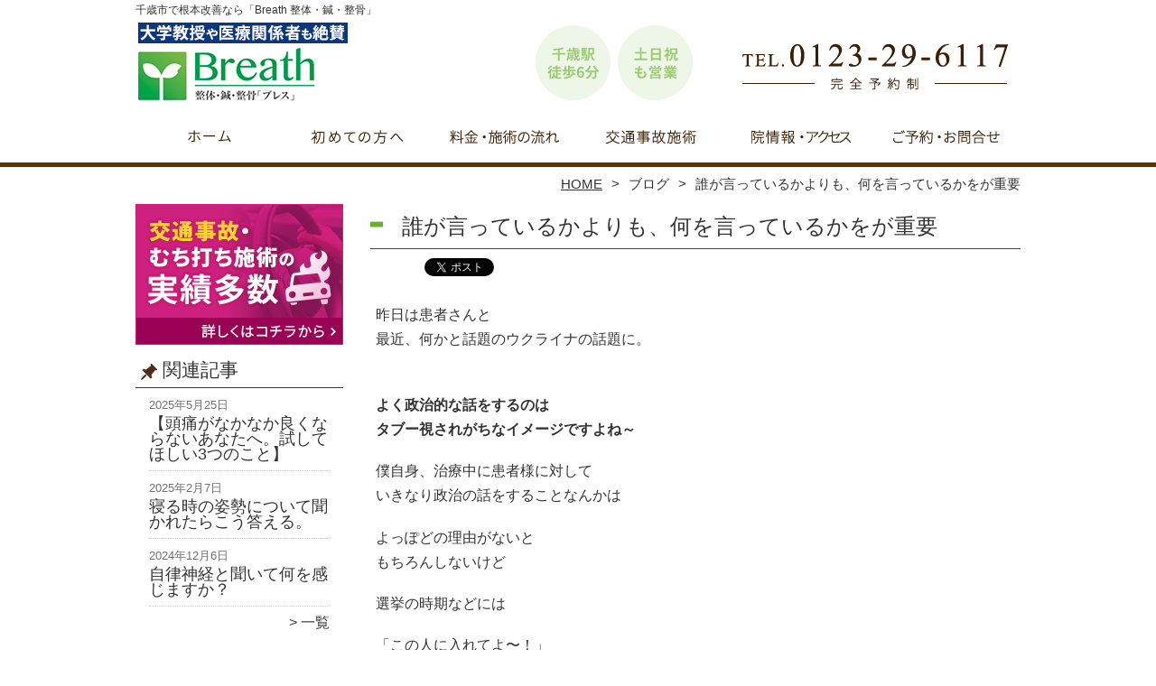

--- FILE ---
content_type: text/html; charset=UTF-8
request_url: https://breath-chitose.com/blog/%E8%AA%B0%E3%81%8C%E8%A8%80%E3%81%A3%E3%81%A6%E3%81%84%E3%82%8B%E3%81%8B%E3%82%88%E3%82%8A%E3%82%82%E3%80%81%E4%BD%95%E3%82%92%E8%A8%80%E3%81%A3%E3%81%A6%E3%81%84%E3%82%8B%E3%81%8B%E3%82%92%E3%81%8C
body_size: 10993
content:
<!DOCTYPE HTML>
<html dir="ltr" lang="ja">
<head>
<script async src="https://s.yimg.jp/images/listing/tool/cv/ytag.js"></script>
<script>
window.yjDataLayer = window.yjDataLayer || [];
function ytag() { yjDataLayer.push(arguments); }
ytag({"type":"ycl_cookie"});
</script>
<meta http-equiv="Content-Type" content="text/html; charset=UTF-8">
<title>誰が言っているかよりも、何を言っているかをが重要 | 千歳市で根本改善なら「Breath 整体・鍼・整骨」</title>
<link rel="stylesheet" type="text/css" media="all" href="https://breath-chitose.com/wp-content/themes/tmp2_pc/style.css" />
<!--[if lt IE 9]>
  <meta http-equiv="Imagetoolbar" content="no" />
  <script src="//html5shiv.googlecode.com/svn/trunk/html5.js"></script>
<![endif]-->
<script type="text/javascript" src="//ajax.googleapis.com/ajax/libs/jquery/1.8.1/jquery.min.js"></script>
<script type="text/javascript" src="https://breath-chitose.com/wp-content/themes/tmp2_pc/js/scrolltop.js"></script>
<script type="text/javascript" src="https://breath-chitose.com/wp-content/themes/tmp2_pc/js/scrollsub.js"></script>
<script type="text/javascript" src="https://breath-chitose.com/wp-content/themes/tmp2_pc/js/font-resize.js"></script>
<script type="text/javascript" src="https://breath-chitose.com/wp-content/themes/tmp2_pc/js/form_autosave.js"></script>

<!-- All in One SEO Pack 2.2.7.2 by Michael Torbert of Semper Fi Web Design[351,384] -->
<meta name="description" itemprop="description" content="昨日は患者さんと 最近、何かと話題のウクライナの話題に。 よく政治的な話をするのは タブー視されがちなイメージですよね～ 僕自身、治療中に患者様に対して いきなり政治の話をすることなんかは よっぽどの理由がないと もちろんしないけど 選挙の時期などには 「この人に入れてよ〜！」" />

<link rel="canonical" href="https://breath-chitose.com/blog/%e8%aa%b0%e3%81%8c%e8%a8%80%e3%81%a3%e3%81%a6%e3%81%84%e3%82%8b%e3%81%8b%e3%82%88%e3%82%8a%e3%82%82%e3%80%81%e4%bd%95%e3%82%92%e8%a8%80%e3%81%a3%e3%81%a6%e3%81%84%e3%82%8b%e3%81%8b%e3%82%92%e3%81%8c" />
<!-- /all in one seo pack -->
		<script type="text/javascript">
			window._wpemojiSettings = {"baseUrl":"https:\/\/s.w.org\/images\/core\/emoji\/72x72\/","ext":".png","source":{"concatemoji":"https:\/\/breath-chitose.com\/wp-includes\/js\/wp-emoji-release.min.js?ver=4.3"}};
			!function(a,b,c){function d(a){var c=b.createElement("canvas"),d=c.getContext&&c.getContext("2d");return d&&d.fillText?(d.textBaseline="top",d.font="600 32px Arial","flag"===a?(d.fillText(String.fromCharCode(55356,56812,55356,56807),0,0),c.toDataURL().length>3e3):(d.fillText(String.fromCharCode(55357,56835),0,0),0!==d.getImageData(16,16,1,1).data[0])):!1}function e(a){var c=b.createElement("script");c.src=a,c.type="text/javascript",b.getElementsByTagName("head")[0].appendChild(c)}var f,g;c.supports={simple:d("simple"),flag:d("flag")},c.DOMReady=!1,c.readyCallback=function(){c.DOMReady=!0},c.supports.simple&&c.supports.flag||(g=function(){c.readyCallback()},b.addEventListener?(b.addEventListener("DOMContentLoaded",g,!1),a.addEventListener("load",g,!1)):(a.attachEvent("onload",g),b.attachEvent("onreadystatechange",function(){"complete"===b.readyState&&c.readyCallback()})),f=c.source||{},f.concatemoji?e(f.concatemoji):f.wpemoji&&f.twemoji&&(e(f.twemoji),e(f.wpemoji)))}(window,document,window._wpemojiSettings);
		</script>
		<style type="text/css">
img.wp-smiley,
img.emoji {
	display: inline !important;
	border: none !important;
	box-shadow: none !important;
	height: 1em !important;
	width: 1em !important;
	margin: 0 .07em !important;
	vertical-align: -0.1em !important;
	background: none !important;
	padding: 0 !important;
}
</style>
<link rel='stylesheet' id='contact-form-7-css'  href='https://breath-chitose.com/wp-content/plugins/contact-form-7/includes/css/styles.css?ver=4.3' type='text/css' media='all' />
<link rel='stylesheet' id='jquery.lightbox.min.css-css'  href='https://breath-chitose.com/wp-content/plugins/wp-jquery-lightbox/styles/lightbox.min.css?ver=1.4.6' type='text/css' media='all' />
<script type='text/javascript' src='https://breath-chitose.com/wp-includes/js/jquery/jquery.js?ver=1.11.3'></script>
<script type='text/javascript' src='https://breath-chitose.com/wp-includes/js/jquery/jquery-migrate.min.js?ver=1.2.1'></script>
<link rel="EditURI" type="application/rsd+xml" title="RSD" href="https://breath-chitose.com/xmlrpc.php?rsd" />
<link rel="wlwmanifest" type="application/wlwmanifest+xml" href="https://breath-chitose.com/wp-includes/wlwmanifest.xml" /> 
<link rel='prev' title='健康保険について聞かれればこう答える。' href='https://breath-chitose.com/blog/%e5%81%a5%e5%ba%b7%e4%bf%9d%e9%99%ba%e3%81%ab%e3%81%a4%e3%81%84%e3%81%a6%e8%81%9e%e3%81%8b%e3%82%8c%e3%82%8c%e3%81%b0%e3%81%93%e3%81%86%e7%ad%94%e3%81%88%e3%82%8b%e3%80%82' />
<link rel='next' title='こんな相談を受けることもある' href='https://breath-chitose.com/blog/%e3%81%93%e3%82%93%e3%81%aa%e7%9b%b8%e8%ab%87%e3%82%92%e5%8f%97%e3%81%91%e3%82%8b%e3%81%93%e3%81%a8%e3%82%82%e3%81%82%e3%82%8b' />
<meta name="generator" content="WordPress 4.3" />
<link rel='shortlink' href='https://breath-chitose.com/?p=1315' />
	<style type="text/css">.recentcomments a{display:inline !important;padding:0 !important;margin:0 !important;}</style>
<script>
  (function(i,s,o,g,r,a,m){i['GoogleAnalyticsObject']=r;i[r]=i[r]||function(){
  (i[r].q=i[r].q||[]).push(arguments)},i[r].l=1*new Date();a=s.createElement(o),
  m=s.getElementsByTagName(o)[0];a.async=1;a.src=g;m.parentNode.insertBefore(a,m)
  })(window,document,'script','https://www.google-analytics.com/analytics.js','ga');

  ga('create', 'UA-242071246-42', 'auto');
  ga('send', 'pageview');

</script>
<!-- Google Tag Manager -->
<script>(function(w,d,s,l,i){w[l]=w[l]||[];w[l].push({'gtm.start':
new Date().getTime(),event:'gtm.js'});var f=d.getElementsByTagName(s)[0],
j=d.createElement(s),dl=l!='dataLayer'?'&l='+l:'';j.async=true;j.src=
'https://www.googletagmanager.com/gtm.js?id='+i+dl;f.parentNode.insertBefore(j,f);
})(window,document,'script','dataLayer','GTM-K8D4VJM');</script>
<!-- End Google Tag Manager -->
<!-- Google Tag Manager -->
<script>(function(w,d,s,l,i){w[l]=w[l]||[];w[l].push({'gtm.start':
new Date().getTime(),event:'gtm.js'});var f=d.getElementsByTagName(s)[0],
j=d.createElement(s),dl=l!='dataLayer'?'&l='+l:'';j.async=true;j.src=
'https://www.googletagmanager.com/gtm.js?id='+i+dl;f.parentNode.insertBefore(j,f);
})(window,document,'script','dataLayer','GTM-TLWCXRP');</script>
<!-- End Google Tag Manager -->

<!--お客様依頼分 Meta Pixel Code -->
<script>
!function(f,b,e,v,n,t,s)
{if(f.fbq)return;n=f.fbq=function(){n.callMethod?
n.callMethod.apply(n,arguments):n.queue.push(arguments)};
if(!f._fbq)f._fbq=n;n.push=n;n.loaded=!0;n.version='2.0';
n.queue=[];t=b.createElement(e);t.async=!0;
t.src=v;s=b.getElementsByTagName(e)[0];
s.parentNode.insertBefore(t,s)}(window, document,'script',
'https://connect.facebook.net/en_US/fbevents.js');
fbq('init', '1854123255267957');
fbq('track', 'PageView');
</script>
<noscript><img height="1" width="1" style="display:none"
src="https://www.facebook.com/tr?id=1854123255267957&ev=PageView&noscript=1"
/></noscript>
<!-- End Meta Pixel Code -->

</head>
<body class="single single-post postid-1315 single-format-standard">
<!-- Google Tag Manager (noscript) -->
<noscript><iframe src="https://www.googletagmanager.com/ns.html?id=GTM-K8D4VJM"
height="0" width="0" style="display:none;visibility:hidden"></iframe></noscript>
<!-- End Google Tag Manager (noscript) -->
<!-- Google Tag Manager (noscript) -->
<noscript><iframe src="https://www.googletagmanager.com/ns.html?id=GTM-TLWCXRP"
height="0" width="0" style="display:none;visibility:hidden"></iframe></noscript>
<!-- End Google Tag Manager (noscript) -->
<style type="text/css">
<!--
div[class*="slide-up"],
div[class*="slide-down"] {
  display: none;
}
div[class*="data"] {
  padding: 5px 0;
}
-->
</style>
<script type="text/javascript">
  window.___gcfg = {lang: 'ja'};

  (function() {
    var po = document.createElement('script'); po.type = 'text/javascript'; po.async = true;
    po.src = 'https://apis.google.com/js/plusone.js';
    var s = document.getElementsByTagName('script')[0]; s.parentNode.insertBefore(po, s);
  })();
</script><div id="wrap2">
  <section id="description">
    <h1>千歳市で根本改善なら「Breath 整体・鍼・整骨」</h1>
  </section><!-- #description end -->
  <div id="container">
    <header id="header">
      <h1 id="site-id">
        <a href="https://breath-chitose.com/"><img src="https://breath-chitose.com/wp-content/themes/tmp2_pc/images/hd-logo.png" alt="千歳市で根本改善なら「Breath 整体・鍼・整骨」 ロゴ" /></a>
      </h1><!-- #site-id end -->
      <div id="toptel"><img src="https://breath-chitose.com/wp-content/themes/tmp2_pc/images/hd-tel.png" alt="千歳市で根本改善なら「Breath 整体・鍼・整骨」 お問い合わせ" /></div>
<nav id="global-nav" class="menu-global-container"><ul id="menu-global" class="menu"><li id="menu-item-660" class="menu1 menu-item menu-item-type-custom menu-item-object-custom menu-item-home menu-item-660"><a href="https://breath-chitose.com/">ホーム</a></li>
<li id="menu-item-661" class="menu2 menu-item menu-item-type-post_type menu-item-object-page menu-item-661"><a href="https://breath-chitose.com/first">当院が初めての方へ</a></li>
<li id="menu-item-662" class="menu3 menu-item menu-item-type-post_type menu-item-object-page menu-item-662"><a href="https://breath-chitose.com/price">料金・施術の流れ</a></li>
<li id="menu-item-2594" class="menu4 menu-item menu-item-type-post_type menu-item-object-page menu-item-2594"><a href="https://breath-chitose.com/jiko-chiryou">交通事故・むちうち施術</a></li>
<li id="menu-item-663" class="menu5 menu-item menu-item-type-post_type menu-item-object-page menu-item-663"><a href="https://breath-chitose.com/access">院情報・アクセス</a></li>
<li id="menu-item-664" class="menu6 menu-item menu-item-type-post_type menu-item-object-page menu-item-664"><a href="https://breath-chitose.com/contact">ご予約・お問合せ</a></li>
</ul></nav>    </header><!-- #header end -->
    <section id="contents-body">
<nav id="bread-crumb" class="bread_crumb">
	<ul>
		<li class="level-1 top"><a href="https://breath-chitose.com/">HOME</a></li>
		<li class="level-2 sub"><a href="https://breath-chitose.com/blog">ブログ</a></li>
		<li class="level-3 sub tail current">誰が言っているかよりも、何を言っているかをが重要</li>
	</ul>
</nav>
      <section id="sidebar">
<a href="/jiko-chiryou"><img src="https://breath-chitose.com/wp-content/themes/tmp2_pc/images/side-bnr-01.png" alt="千歳市で根本改善なら「Breath 整体・鍼・整骨」 交通事故施術"><br></a>
  <section id="rp"><h2>関連記事</h2><div id="rpm"><div class="column-group head"><article class="column-article"><time class="entry-date" datetime="2025-05-25">2025年5月25日</time><h1 class="update-title"><a href="https://breath-chitose.com/blog/zutsuu-sansen" title="【頭痛がなかなか良くならないあなたへ。試してほしい3つのこと】">【頭痛がなかなか良くならないあなたへ。試してほしい3つのこと】</a></h1></article></div><div class="column-group"><article class="column-article"><time class="entry-date" datetime="2025-02-07">2025年2月7日</time><h1 class="update-title"><a href="https://breath-chitose.com/blog/%e5%af%9d%e3%82%8b%e6%99%82%e3%81%ae%e5%a7%bf%e5%8b%a2%e3%81%ab%e3%81%a4%e3%81%84%e3%81%a6%e8%81%9e%e3%81%8b%e3%82%8c%e3%81%9f%e3%82%89%e3%81%93%e3%81%86%e7%ad%94%e3%81%88%e3%82%8b%e3%80%82-2" title="寝る時の姿勢について聞かれたらこう答える。">寝る時の姿勢について聞かれたらこう答える。</a></h1></article></div><div class="column-group"><article class="column-article"><time class="entry-date" datetime="2024-12-06">2024年12月6日</time><h1 class="update-title"><a href="https://breath-chitose.com/blog/%e8%87%aa%e5%be%8b%e7%a5%9e%e7%b5%8c%e3%81%a8%e8%81%9e%e3%81%84%e3%81%a6%e4%bd%95%e3%82%92%e6%84%9f%e3%81%98%e3%81%be%e3%81%99%e3%81%8b%ef%bc%9f-3" title="自律神経と聞いて何を感じますか？">自律神経と聞いて何を感じますか？</a></h1></article></div></div><span class="link-text archive-link"><a href="/blog?view=off">一覧</a></span></section>  <section id="rp"><h2>お知らせ</h2><div id="rpm"><div class="column-group head"><article class="column-article"><time class="entry-date" datetime="2024-08-06">2024年8月6日</time><h1 class="update-title"><a href="https://breath-chitose.com/information/%e3%81%8a%e7%9b%86%e6%98%8e%e3%81%91%e3%81%ae%e4%b8%8d%e8%aa%bf%e3%81%af%e3%82%b3%e3%83%ac%e3%81%8b%e3%82%82%ef%bc%81%ef%bc%81" title="お盆明けの不調はコレかも！？">お盆明けの不調はコレかも！？</a></h1></article></div><div class="column-group"><article class="column-article"><time class="entry-date" datetime="2023-12-29">2023年12月29日</time><h1 class="update-title"><a href="https://breath-chitose.com/information/%e5%b9%b4%e6%9c%ab%e5%b9%b4%e5%a7%8b%e3%81%ae%e3%81%8a%e7%9f%a5%e3%82%89%e3%81%9b" title="年末年始のお知らせ">年末年始のお知らせ</a></h1></article></div></div><span class="link-text archive-link"><a href="https://breath-chitose.com/information">一覧</a></span></section><!-- 
  <div id="sideb"><a href="/お客様の声"><img src="https://breath-chitose.com/wp-content/themes/tmp2_pc/images/side-bnr1.png" alt="お客様の声"></a></div>
  -->


<h2 id="sideb"><img src="https://breath-chitose.com/wp-content/themes/tmp2_pc/images/menu.png" alt="千歳市で根本改善なら「Breath 整体・鍼・整骨」 メニュー"></h2>
        <div id="nav_menu-2" class="widget-container widget_nav_menu sidemenu1"><div class="menu-side-container"><ul id="menu-side" class="menu"><li id="menu-item-677" class="menu-item menu-item-type-post_type menu-item-object-page menu-item-677"><a href="https://breath-chitose.com/first">当院が初めての方へ</a></li>
<li id="menu-item-678" class="menu-item menu-item-type-post_type menu-item-object-page menu-item-678"><a href="https://breath-chitose.com/price">料金・施術の流れ</a></li>
<li id="menu-item-679" class="menu-item menu-item-type-post_type menu-item-object-page menu-item-679"><a href="https://breath-chitose.com/voice">お客様の声</a></li>
<li id="menu-item-680" class="menu-item menu-item-type-post_type menu-item-object-page menu-item-680"><a href="https://breath-chitose.com/suisen">大学教授・医療関係者・専門家からの推薦状</a></li>
<li id="menu-item-681" class="menu-item menu-item-type-post_type menu-item-object-page menu-item-681"><a href="https://breath-chitose.com/suisen2">全国で有数の整体院・整骨院からの推薦状</a></li>
<li id="menu-item-682" class="menu-item menu-item-type-post_type menu-item-object-page menu-item-682"><a href="https://breath-chitose.com/access">院情報・アクセス</a></li>
<li id="menu-item-683" class="menu-item menu-item-type-post_type menu-item-object-page menu-item-683"><a href="https://breath-chitose.com/staff">スタッフ紹介</a></li>
<li id="menu-item-684" class="menu-item menu-item-type-post_type menu-item-object-page menu-item-684"><a href="https://breath-chitose.com/faq">Q＆A</a></li>
<li id="menu-item-685" class="menu-item menu-item-type-post_type menu-item-object-page menu-item-685"><a href="https://breath-chitose.com/contact">ご予約・お問合せ</a></li>
<li id="menu-item-686" class="menu-item menu-item-type-post_type menu-item-object-page menu-item-686"><a href="https://breath-chitose.com/blog">ブログ</a></li>
</ul></div></div>  <h2 id="sideb"><img src="https://breath-chitose.com/wp-content/themes/tmp2_pc/images/menu2.png" alt="千歳市で根本改善なら「Breath 整体・鍼・整骨」 お悩み別コース紹介"></h2>
<div id="nav_menu-4" class="widget-container widget_nav_menu sidemenu2"><div class="menu-side2-container"><ul id="menu-side2" class="menu"><li id="menu-item-688" class="menu-item menu-item-type-post_type menu-item-object-page menu-item-688"><a href="https://breath-chitose.com/youtsu">腰痛</a></li>
<li id="menu-item-689" class="menu-item menu-item-type-post_type menu-item-object-page menu-item-689"><a href="https://breath-chitose.com/kata-kubi">肩こり・首の痛み</a></li>
<li id="menu-item-690" class="menu-item menu-item-type-post_type menu-item-object-page menu-item-690"><a href="https://breath-chitose.com/zutsu">頭痛</a></li>
<li id="menu-item-691" class="menu-item menu-item-type-post_type menu-item-object-page menu-item-691"><a href="https://breath-chitose.com/gakukansetsusho">顎関節症</a></li>
<li id="menu-item-692" class="menu-item menu-item-type-post_type menu-item-object-page menu-item-692"><a href="https://breath-chitose.com/zakotsu">坐骨神経痛</a></li>
<li id="menu-item-693" class="menu-item menu-item-type-post_type menu-item-object-page menu-item-693"><a href="https://breath-chitose.com/hernia">椎間板ヘルニア</a></li>
<li id="menu-item-694" class="menu-item menu-item-type-post_type menu-item-object-page menu-item-694"><a href="https://breath-chitose.com/kokansetsutsu">股関節痛・変形性股関節症</a></li>
<li id="menu-item-695" class="menu-item menu-item-type-post_type menu-item-object-page menu-item-695"><a href="https://breath-chitose.com/hizanoitami">膝痛・変形性膝関節症</a></li>
<li id="menu-item-696" class="menu-item menu-item-type-post_type menu-item-object-page menu-item-696"><a href="https://breath-chitose.com/kenshoen">腱鞘炎</a></li>
<li id="menu-item-945" class="menu-item menu-item-type-post_type menu-item-object-page menu-item-945"><a href="https://breath-chitose.com/osgood">オスグッド</a></li>
<li id="menu-item-946" class="menu-item menu-item-type-post_type menu-item-object-page menu-item-946"><a href="https://breath-chitose.com/groinpain">グロインペイン</a></li>
<li id="menu-item-947" class="menu-item menu-item-type-post_type menu-item-object-page menu-item-947"><a href="https://breath-chitose.com/shinsplint">シンスプリント</a></li>
<li id="menu-item-912" class="menu-item menu-item-type-post_type menu-item-object-page menu-item-912"><a href="https://breath-chitose.com/jiko-chiryou">交通事故・むちうち施術</a></li>
<li id="menu-item-913" class="menu-item menu-item-type-post_type menu-item-object-page menu-item-913"><a href="https://breath-chitose.com/other">その他</a></li>
</ul></div></div>  <h2 id="sideb"><img src="https://breath-chitose.com/wp-content/themes/tmp2_pc/images/menu3.png" alt="千歳市で根本改善なら「Breath 整体・鍼・整骨」 お役立ち情報"></h2>
<div id="nav_menu-5" class="widget-container widget_nav_menu sidemenu3"><div class="menu-side3%ef%bc%88%e3%81%8a%e5%bd%b9%e7%ab%8b%e3%81%a1%e6%83%85%e5%a0%b1%ef%bc%89-container"><ul id="menu-side3%ef%bc%88%e3%81%8a%e5%bd%b9%e7%ab%8b%e3%81%a1%e6%83%85%e5%a0%b1%ef%bc%89" class="menu"><li id="menu-item-2309" class="menu-item menu-item-type-post_type menu-item-object-page menu-item-2309"><a href="https://breath-chitose.com/fuannakoko3">整体に行くのが不安な方に知って欲しい３つのこと</a></li>
<li id="menu-item-2283" class="menu-item menu-item-type-post_type menu-item-object-page menu-item-2283"><a href="https://breath-chitose.com/koutennhannouttenani">整体でよく聞く「好転反応」ってなに？？</a></li>
<li id="menu-item-2299" class="menu-item menu-item-type-post_type menu-item-object-page menu-item-2299"><a href="https://breath-chitose.com/massagenoimi">マッサージは意味がないのか？</a></li>
<li id="menu-item-2313" class="menu-item menu-item-type-post_type menu-item-object-page menu-item-2313"><a href="https://breath-chitose.com/%e4%bd%93%e3%82%92%e6%b2%bb%e3%81%99%e3%81%aa%e3%82%89%e3%81%be%e3%81%9a%e3%81%af%e7%9d%a1%e7%9c%a0%e3%81%8b%e3%82%89%ef%bc%81%e5%be%97%e3%82%89%e3%82%8c%e3%82%8b%e3%83%a1%e3%83%aa%e3%83%83%e3%83%88">体を治すならまずは睡眠から！得られるメリット</a></li>
<li id="menu-item-2353" class="menu-item menu-item-type-post_type menu-item-object-page menu-item-2353"><a href="https://breath-chitose.com/sutoretti">当院がストレッチをおすすめしない…その理由とは</a></li>
<li id="menu-item-2346" class="menu-item menu-item-type-post_type menu-item-object-page menu-item-2346"><a href="https://breath-chitose.com/heruniatoiwareta">椎間板ヘルニアと言われたら・・・</a></li>
<li id="menu-item-2300" class="menu-item menu-item-type-post_type menu-item-object-page menu-item-2300"><a href="https://breath-chitose.com/tokutyouchigai">腰痛がある時は整形外科？整体院？特徴と違い</a></li>
<li id="menu-item-2404" class="menu-item menu-item-type-post_type menu-item-object-page menu-item-2404"><a href="https://breath-chitose.com/sebone-jiritsu">背骨の歪みと自律神経の関係</a></li>
<li id="menu-item-2392" class="menu-item menu-item-type-post_type menu-item-object-page menu-item-2392"><a href="https://breath-chitose.com/tachi-youtu">立ち仕事で腰痛になる原因は？腰に痛みを感じたとき対処法</a></li>
<li id="menu-item-2398" class="menu-item menu-item-type-post_type menu-item-object-page menu-item-2398"><a href="https://breath-chitose.com/katakori-kokyuu">首肩こりと呼吸の意外な関係性</a></li>
<li id="menu-item-2514" class="menu-item menu-item-type-post_type menu-item-object-page menu-item-2514"><a href="https://breath-chitose.com/%e6%b0%b4%e3%81%a7%e5%a4%89%e3%82%8f%e3%82%8b%ef%bc%9f%ef%bc%81%e3%82%ab%e3%83%a9%e3%83%80%e3%81%ae%e8%a9%b1%e3%80%82">水で変わる？！カラダの話。</a></li>
<li id="menu-item-2545" class="menu-item menu-item-type-post_type menu-item-object-page menu-item-2545"><a href="https://breath-chitose.com/%e3%82%81%e3%81%be%e3%81%84%e3%81%ae%e5%8e%9f%e5%9b%a0%e3%81%af%e2%97%8b%e2%97%8b%ef%bc%81%ef%bc%9f%e7%95%b0%e5%b8%b8%e3%81%aa%e3%81%97%e3%81%a8%e8%a8%80%e3%82%8f%e3%82%8c%e3%81%9f%e3%81%82%e3%81%aa">めまいの原因は○○！？異常なしと言われたあなたに伝えたいこと</a></li>
<li id="menu-item-2557" class="menu-item menu-item-type-post_type menu-item-object-page menu-item-2557"><a href="https://breath-chitose.com/%e9%a0%ad%e7%97%9b%e3%81%ae%e7%a8%ae%e9%a1%9e%e3%81%a8%e5%8e%9f%e5%9b%a0%e3%80%81%e3%81%9d%e3%81%97%e3%81%a6%e6%94%b9%e5%96%84%e3%81%ae%e3%83%92%e3%83%b3%e3%83%88">頭痛の種類と原因、そして改善のヒント</a></li>
<li id="menu-item-2567" class="menu-item menu-item-type-post_type menu-item-object-page menu-item-2567"><a href="https://breath-chitose.com/%e9%a2%a8%e9%82%aa%e3%82%92%e5%bc%95%e3%81%84%e3%81%a6%e3%81%8b%e3%82%89%e8%82%a9%e3%82%84%e9%a6%96%e3%81%8c%e7%97%9b%e3%81%84%e3%81%93%e3%81%a8%e3%81%aa%e3%81%84%e3%81%a7%e3%81%99%e3%81%8b%ef%bc%9f">風邪を引いてから肩や首が痛いことないですか？</a></li>
<li id="menu-item-2576" class="menu-item menu-item-type-post_type menu-item-object-page menu-item-2576"><a href="https://breath-chitose.com/%e5%8b%95%e3%81%91%e3%81%aa%e3%81%84%ef%bc%81%e3%82%ae%e3%83%83%e3%82%af%e3%83%aa%e8%85%b0%e3%81%ab%e3%81%aa%e3%81%a3%e3%81%9f%e6%99%82%e3%81%ab%e7%b5%b6%e5%af%be%e3%82%84%e3%81%a3%e3%81%a6%e3%81%af">動けない！ギックリ腰になった時に絶対やってはいけないこと</a></li>
</ul></div></div>        <div id="blog-category">
          <h2><a title="ブログ" href="/blog"><img src="https://breath-chitose.com/wp-content/themes/tmp2_pc/images/menu-blog.png" alt="千歳市で根本改善なら「Breath 整体・鍼・整骨」 メニュー3"></a></h2>
          <ul>
	<li class="cat-item cat-item-43"><a href="https://breath-chitose.com/blog?view=off" >ブログ</a> (278)
</li>
          </ul>
          <a title="ブログ" class="all" href="/blog">全てのブログ記事を見る＞</a>
        </div>
          <div id="sidead">
  <ul>
  <li>Breath 整体・鍼・整骨</li>
  <li>北海道千歳市末広４丁目７−１ ユーポート末広 １階</li>
  <li>交通：「千歳」駅 徒歩6分</li>
  <li>TEL：0123-29-6117</li>
  <li>営業時間：</br>
平日 9:00～21:00</br>
土・日・祝 9:00〜18:00</li>
  <li>定休日：不定休（夏季・年末年始休暇あり）</li>
  <li>駐車場：あり</li> 
  </ul>
 </div>
 <aside>
<div id="sidetw">
<a href="https://twitter.com/share" class="twitter-share-button" data-url="https://breath-chitose.com/" data-lang="ja">ツイート</a>
<script>!function(d,s,id){var js,fjs=d.getElementsByTagName(s)[0],p=/^http:/.test(d.location)?'http':'https';if(!d.getElementById(id)){js=d.createElement(s);js.id=id;js.src=p+'://platform.twitter.com/widgets.js';fjs.parentNode.insertBefore(js,fjs);}}(document, 'script', 'twitter-wjs');</script>
</div>
<div id="sidefb"><iframe src="//www.facebook.com/v2.0/plugins/like.php?href=http%3A%2F%2Fbreath-chitose.com%2F&amp;width&amp;layout=button_count&amp;action=like&amp;show_faces=true&amp;share=false&amp;height=21" scrolling="no" frameborder="0" style="border:none; overflow:hidden; height:21px;" allowTransparency="true"></iframe></div></aside>
      </section><!-- #sidebar end  -->      <section id="contentspage">
        <article>
          <header class="page-header">
            <h1 class="page-title">誰が言っているかよりも、何を言っているかをが重要</h1>
<ul class="social_buttons">
  <li>
    <a href="//b.hatena.ne.jp/entry/https://breath-chitose.com/blog/%e8%aa%b0%e3%81%8c%e8%a8%80%e3%81%a3%e3%81%a6%e3%81%84%e3%82%8b%e3%81%8b%e3%82%88%e3%82%8a%e3%82%82%e3%80%81%e4%bd%95%e3%82%92%e8%a8%80%e3%81%a3%e3%81%a6%e3%81%84%e3%82%8b%e3%81%8b%e3%82%92%e3%81%8c" class="hatena-bookmark-button" data-hatena-bookmark-title="誰が言っているかよりも、何を言っているかをが重要" data-hatena-bookmark-layout="standard" title="このエントリーをはてなブックマークに追加"><img src="//b.st-hatena.com/images/entry-button/button-only.gif" alt="このエントリーをはてなブックマークに追加" width="20" height="20" style="border: none;" /></a><script type="text/javascript" src="//b.st-hatena.com/js/bookmark_button.js" charset="utf-8" async="async"></script>
  </li>
  <li>
    <a href="https://twitter.com/share" class="twitter-share-button" data-lang="ja">ツイート</a>
<script>!function(d,s,id){var js,fjs=d.getElementsByTagName(s)[0];if(!d.getElementById(id)){js=d.createElement(s);js.id=id;js.src="//platform.twitter.com/widgets.js";fjs.parentNode.insertBefore(js,fjs);}}(document,"script","twitter-wjs");</script>
  </li>
  <li>
    <div class="g-plusone" data-size="medium" data-href="https://breath-chitose.com/blog/%e8%aa%b0%e3%81%8c%e8%a8%80%e3%81%a3%e3%81%a6%e3%81%84%e3%82%8b%e3%81%8b%e3%82%88%e3%82%8a%e3%82%82%e3%80%81%e4%bd%95%e3%82%92%e8%a8%80%e3%81%a3%e3%81%a6%e3%81%84%e3%82%8b%e3%81%8b%e3%82%92%e3%81%8c"></div>
  </li>
  <li>
    <iframe src="//www.facebook.com/plugins/like.php?href=https://breath-chitose.com/blog/%e8%aa%b0%e3%81%8c%e8%a8%80%e3%81%a3%e3%81%a6%e3%81%84%e3%82%8b%e3%81%8b%e3%82%88%e3%82%8a%e3%82%82%e3%80%81%e4%bd%95%e3%82%92%e8%a8%80%e3%81%a3%e3%81%a6%e3%81%84%e3%82%8b%e3%81%8b%e3%82%92%e3%81%8c&amp;layout=standard&amp;width=360&amp;show_faces=true&amp;font&amp;colorscheme=light&amp;action=like&amp;height=26" scrolling="no" frameborder="0" style="border:none; overflow:hidden; width:360px; height:26px;" allowTransparency="true"></iframe>
  </li>
</ul>          </header>
          <section class="entry-content">
            <p>昨日は患者さんと<br /> 最近、何かと話題のウクライナの話題に。</p>
<p> <strong><br /> </strong><strong>よく政治的な話をするのは<br /> タブー視されがちなイメージですよね～</strong></p>
<p> 僕自身、治療中に患者様に対して<br /> いきなり政治の話をすることなんかは</p>
<p> よっぽどの理由がないと<br /> もちろんしないけど</p>
<p> 選挙の時期などには</p>
<p> 「この人に入れてよ〜！」<br /> 「あの人はダメよ！」</p>
<p> なんて言われて<br /> 投票を促された経験もあるものです（笑）</p>
<p> もちろん何を言われても<br /> 自分で考えて投票しますが。</p>
<p> 患者さんに政治的な問題について<br /> 聞かれた時には</p>
<p> <strong>普通に話します。</strong></p>
<p> まぁ治療院でそんなことを<br /> 聞かれることなんて</p>
<p> まずないんですけどね（笑）</p>
<p> <strong>いつも思うんですけど<br /> 影響力のある・ないで</strong></p>
<p> <strong><br /> </strong><strong>物事の正しい<br /> 正しくないを決めがちですよね～</p>
<p> まぁ、正しいとか正しくないとか<br /> そもそもの定義が曖昧ですが<br /> </strong></p>
<p> そこはさて置き</p>
<p> 僕の個人的な意見としては</p>
<p> <strong>誰が言ってるか<br /> 何を言っているか</strong></p>
<p> って事の方が<br /> よっぽど大切と考えています。</p>
<p> 例えば</p>
<p> もの凄くトークスキルがあって<br /> 人気のセミナー講師がいます。</p>
<p> でも現場での経験が<br /> 一つもない人と</p>
<p> 実際にセミナーを<br /> 開いたことは無いけど</p>
<p> トークはそこまで上手くはないけど<br /> 現場には２０年たち続けている人と</p>
<p> どっちの話に<br /> 信憑性があるかなんて</p>
<p> 議論する必要もないですよね？</p>
<p> <strong>なので<br /> 影響力があるか・ないか</strong></p>
<p> ではなくて</p>
<p> <strong>その人自身が一体どういう人なのか<br /> って目線で見ると</p>
<p> </strong></p>
<p> 色んなものの見え方も<br /> 変わってくるし</p>
<p> <strong>自分が好きな人が<br /> おかしな発言をして</p>
<p> 自分の嫌いな人が<br /> 筋の通った話をしていることもあるものです。</strong></p>
<p> ちなみに最近は<br /> 真剣な顔したアナウンサーとかに</p>
<p> <strong>ぶっちゃけ<br /> どう考えてる？？？（笑）</strong></p>
<p> って聞いてみたいです（笑） </p>
          </section>
<ul class="social_buttons">
  <li>
    <a href="//b.hatena.ne.jp/entry/https://breath-chitose.com/blog/%e8%aa%b0%e3%81%8c%e8%a8%80%e3%81%a3%e3%81%a6%e3%81%84%e3%82%8b%e3%81%8b%e3%82%88%e3%82%8a%e3%82%82%e3%80%81%e4%bd%95%e3%82%92%e8%a8%80%e3%81%a3%e3%81%a6%e3%81%84%e3%82%8b%e3%81%8b%e3%82%92%e3%81%8c" class="hatena-bookmark-button" data-hatena-bookmark-title="誰が言っているかよりも、何を言っているかをが重要" data-hatena-bookmark-layout="standard" title="このエントリーをはてなブックマークに追加"><img src="//b.st-hatena.com/images/entry-button/button-only.gif" alt="このエントリーをはてなブックマークに追加" width="20" height="20" style="border: none;" /></a><script type="text/javascript" src="//b.st-hatena.com/js/bookmark_button.js" charset="utf-8" async="async"></script>
  </li>
  <li>
    <a href="https://twitter.com/share" class="twitter-share-button" data-lang="ja">ツイート</a>
<script>!function(d,s,id){var js,fjs=d.getElementsByTagName(s)[0];if(!d.getElementById(id)){js=d.createElement(s);js.id=id;js.src="//platform.twitter.com/widgets.js";fjs.parentNode.insertBefore(js,fjs);}}(document,"script","twitter-wjs");</script>
  </li>
  <li>
    <div class="g-plusone" data-size="medium" data-href="https://breath-chitose.com/blog/%e8%aa%b0%e3%81%8c%e8%a8%80%e3%81%a3%e3%81%a6%e3%81%84%e3%82%8b%e3%81%8b%e3%82%88%e3%82%8a%e3%82%82%e3%80%81%e4%bd%95%e3%82%92%e8%a8%80%e3%81%a3%e3%81%a6%e3%81%84%e3%82%8b%e3%81%8b%e3%82%92%e3%81%8c"></div>
  </li>
  <li>
    <iframe src="//www.facebook.com/plugins/like.php?href=https://breath-chitose.com/blog/%e8%aa%b0%e3%81%8c%e8%a8%80%e3%81%a3%e3%81%a6%e3%81%84%e3%82%8b%e3%81%8b%e3%82%88%e3%82%8a%e3%82%82%e3%80%81%e4%bd%95%e3%82%92%e8%a8%80%e3%81%a3%e3%81%a6%e3%81%84%e3%82%8b%e3%81%8b%e3%82%92%e3%81%8c&amp;layout=standard&amp;width=360&amp;show_faces=true&amp;font&amp;colorscheme=light&amp;action=like&amp;height=26" scrolling="no" frameborder="0" style="border:none; overflow:hidden; width:360px; height:26px;" allowTransparency="true"></iframe>
  </li>
</ul>        </article>
        <nav class="adjacent_post_links">
          <ul>
            <li class="previous"><a href="https://breath-chitose.com/blog/%e5%81%a5%e5%ba%b7%e4%bf%9d%e9%99%ba%e3%81%ab%e3%81%a4%e3%81%84%e3%81%a6%e8%81%9e%e3%81%8b%e3%82%8c%e3%82%8c%e3%81%b0%e3%81%93%e3%81%86%e7%ad%94%e3%81%88%e3%82%8b%e3%80%82" rel="prev">健康保険について聞かれればこう答える。</a></li> 
            <li class="next"><a href="https://breath-chitose.com/blog/%e3%81%93%e3%82%93%e3%81%aa%e7%9b%b8%e8%ab%87%e3%82%92%e5%8f%97%e3%81%91%e3%82%8b%e3%81%93%e3%81%a8%e3%82%82%e3%81%82%e3%82%8b" rel="next">こんな相談を受けることもある</a></li> 
          </ul>
        </nav>
      </section><!-- #contents end -->
    </section><!-- #contents-body end -->
  </div><!-- #container end -->
  <div id="footer-container">
    <div id="fl">
      <div id="fl2"><h1 id="site-id2"><a href="https://breath-chitose.com/"><img src="https://breath-chitose.com/wp-content/themes/tmp2_pc/images/ft-logo.png" alt="千歳市で根本改善なら「Breath 整体・鍼・整骨」 ロゴ" /></a></h1><!-- #site-id end --></div>
      <div id="fl2-1">
        		<ul>
  <li>Breath 整体・鍼・整骨</li>
  <li>北海道千歳市末広４丁目７−１ ユーポート末広 １階</li>
  <li>交通：「千歳」駅 徒歩6分／駐車場あり</li>
  <li>TEL：0123-29-6117</li>
  <li>営業時間：平日 9:00～21:00　土・日・祝 9:00〜18:00</li>

		</ul>
      </div>
    </div>
    <aside id="nav_menu-3" class="widget-container widget_nav_menu"><div class="menu-footer-container"><ul id="menu-footer" class="menu"><li id="menu-item-670" class="menu-item menu-item-type-custom menu-item-object-custom menu-item-home menu-item-670"><a href="https://breath-chitose.com/">ホーム</a></li>
<li id="menu-item-671" class="menu-item menu-item-type-post_type menu-item-object-page menu-item-671"><a href="https://breath-chitose.com/first">当院が初めての方へ</a></li>
<li id="menu-item-672" class="menu-item menu-item-type-post_type menu-item-object-page menu-item-672"><a href="https://breath-chitose.com/price">料金・施術の流れ</a></li>
<li id="menu-item-673" class="menu-item menu-item-type-post_type menu-item-object-page menu-item-673"><a href="https://breath-chitose.com/voice">お客様の声</a></li>
<li id="menu-item-674" class="menu-item menu-item-type-post_type menu-item-object-page menu-item-674"><a href="https://breath-chitose.com/access">院情報・アクセス</a></li>
<li id="menu-item-675" class="menu-item menu-item-type-post_type menu-item-object-page menu-item-675"><a href="https://breath-chitose.com/contact">ご予約・お問合せ</a></li>
<li id="menu-item-676" class="menu-item menu-item-type-post_type menu-item-object-page menu-item-676"><a href="https://breath-chitose.com/%e3%82%b5%e3%82%a4%e3%83%88%e3%83%9e%e3%83%83%e3%83%97">サイトマップ</a></li>
</ul></div></aside>    <footer id="footer">
      <p id="copyright"><small>Copyright &copy; 2026 <a href="https://breath-chitose.com/">千歳市で根本改善なら「Breath 整体・鍼・整骨」</a> All rights reserved.</small></p>
    </footer><!-- #footer end -->
  </div><!-- #footer-container end -->
</div><!-- #wrap end -->
<div id="page-top"><a href="#"><img src="https://breath-chitose.com/wp-content/themes/tmp2_pc/images/page-top.png" width="75px" height="auto" alt="千歳市で根本改善なら「Breath 整体・鍼・整骨」 PAGETOP" /></a></div>
<script type='text/javascript' src='https://breath-chitose.com/wp-content/plugins/contact-form-7/includes/js/jquery.form.min.js?ver=3.51.0-2014.06.20'></script>
<script type='text/javascript'>
/* <![CDATA[ */
var _wpcf7 = {"loaderUrl":"https:\/\/breath-chitose.com\/wp-content\/plugins\/contact-form-7\/images\/ajax-loader.gif","sending":"\u9001\u4fe1\u4e2d ...","cached":"1"};
/* ]]> */
</script>
<script type='text/javascript' src='https://breath-chitose.com/wp-content/plugins/contact-form-7/includes/js/scripts.js?ver=4.3'></script>
<script type='text/javascript' src='https://breath-chitose.com/wp-content/plugins/lazy-load/js/jquery.sonar.min.js?ver=0.6'></script>
<script type='text/javascript' src='https://breath-chitose.com/wp-content/plugins/lazy-load/js/lazy-load.js?ver=0.6'></script>
<script type='text/javascript' src='https://breath-chitose.com/wp-content/plugins/wp-jquery-lightbox/jquery.touchwipe.min.js?ver=1.4.6'></script>
<script type='text/javascript'>
/* <![CDATA[ */
var JQLBSettings = {"showTitle":"1","showCaption":"1","showNumbers":"1","fitToScreen":"1","resizeSpeed":"400","showDownload":"0","navbarOnTop":"0","marginSize":"0","slideshowSpeed":"4000","prevLinkTitle":"\u524d\u306e\u753b\u50cf","nextLinkTitle":"\u6b21\u306e\u753b\u50cf","closeTitle":"\u30ae\u30e3\u30e9\u30ea\u30fc\u3092\u9589\u3058\u308b","image":"\u753b\u50cf ","of":"\u306e","download":"\u30c0\u30a6\u30f3\u30ed\u30fc\u30c9","pause":"(pause slideshow)","play":"(play slideshow)"};
/* ]]> */
</script>
<script type='text/javascript' src='https://breath-chitose.com/wp-content/plugins/wp-jquery-lightbox/jquery.lightbox.min.js?ver=1.4.6'></script>
</body>
</html>

--- FILE ---
content_type: text/html; charset=utf-8
request_url: https://accounts.google.com/o/oauth2/postmessageRelay?parent=https%3A%2F%2Fbreath-chitose.com&jsh=m%3B%2F_%2Fscs%2Fabc-static%2F_%2Fjs%2Fk%3Dgapi.lb.en.2kN9-TZiXrM.O%2Fd%3D1%2Frs%3DAHpOoo_B4hu0FeWRuWHfxnZ3V0WubwN7Qw%2Fm%3D__features__
body_size: 164
content:
<!DOCTYPE html><html><head><title></title><meta http-equiv="content-type" content="text/html; charset=utf-8"><meta http-equiv="X-UA-Compatible" content="IE=edge"><meta name="viewport" content="width=device-width, initial-scale=1, minimum-scale=1, maximum-scale=1, user-scalable=0"><script src='https://ssl.gstatic.com/accounts/o/2580342461-postmessagerelay.js' nonce="2FOkCHDRPPN2QLaHRMJ5ew"></script></head><body><script type="text/javascript" src="https://apis.google.com/js/rpc:shindig_random.js?onload=init" nonce="2FOkCHDRPPN2QLaHRMJ5ew"></script></body></html>